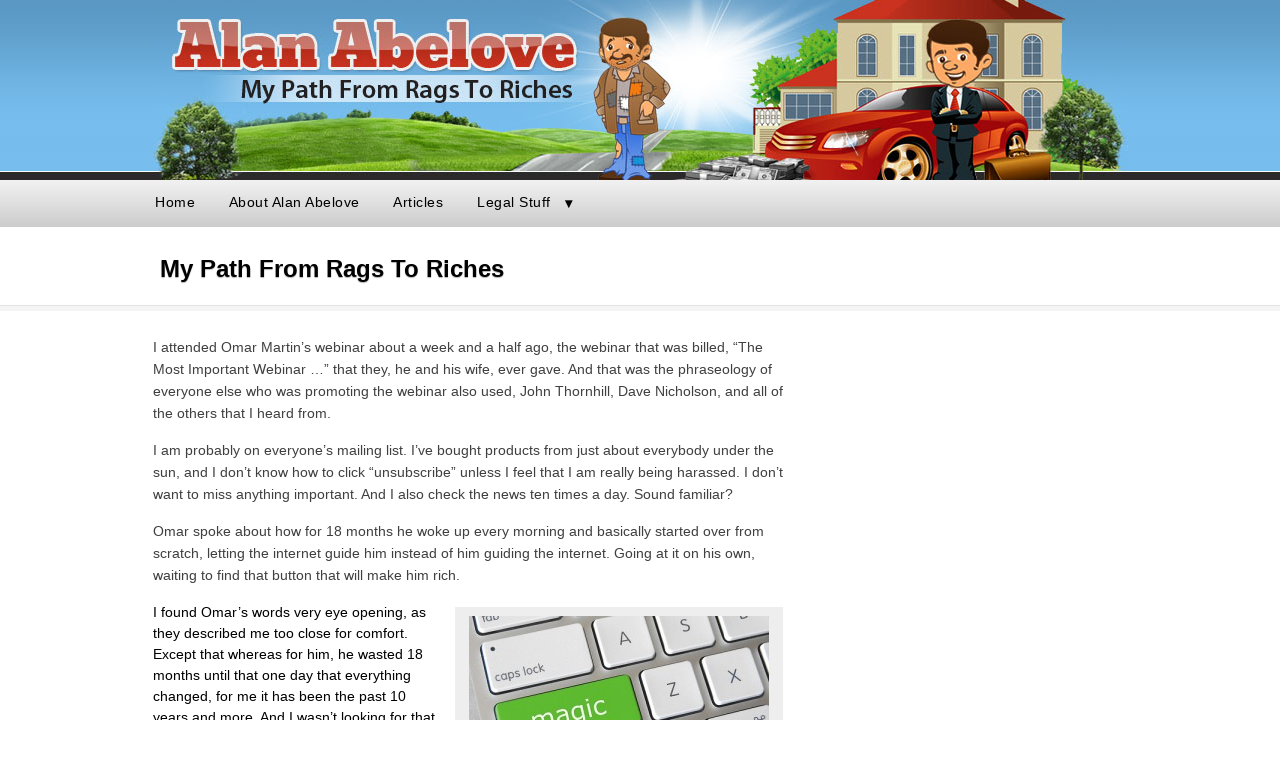

--- FILE ---
content_type: text/html; charset=UTF-8
request_url: https://alanabelove.com/blog/
body_size: 16211
content:
<!DOCTYPE html PUBLIC "-//W3C//DTD XHTML 1.0 Transitional//EN" "http://www.w3.org/TR/xhtml1/DTD/xhtml1-transitional.dtd">
<html xmlns="http://www.w3.org/1999/xhtml" class="no-js" dir="ltr" lang="en-US" prefix="og: https://ogp.me/ns#">
<head>
<meta http-equiv="Content-Type" content="text/html; charset=UTF-8" />
<meta name="viewport" content="width=device-width, initial-scale=1, maximum-scale=1">
<link rel="profile" href="https://gmpg.org/xfn/11" />
<link rel="pingback" href="https://alanabelove.com/blog/xmlrpc.php" />

		<!-- All in One SEO 4.9.3 - aioseo.com -->
	<meta name="description" content="I attended Omar Martin&#039;s webinar about a week and a half ago, the webinar that was billed, &quot;The Most Important Webinar ...&quot; that they, he and his wife, ever gave. And that was the phraseology of everyone else who was promoting the webinar also used, John Thornhill, Dave Nicholson, and all of the others that" />
	<meta name="robots" content="max-image-preview:large" />
	<link rel="canonical" href="https://alanabelove.com/blog/" />
	<meta name="generator" content="All in One SEO (AIOSEO) 4.9.3" />
		<meta property="og:locale" content="en_US" />
		<meta property="og:site_name" content="Alan Abelove&#039;s Blog | My Journey From Rags To Riches" />
		<meta property="og:type" content="website" />
		<meta property="og:title" content="Alan Abelove&#039;s Blog" />
		<meta property="og:description" content="I attended Omar Martin&#039;s webinar about a week and a half ago, the webinar that was billed, &quot;The Most Important Webinar ...&quot; that they, he and his wife, ever gave. And that was the phraseology of everyone else who was promoting the webinar also used, John Thornhill, Dave Nicholson, and all of the others that" />
		<meta property="og:url" content="https://alanabelove.com/blog/" />
		<meta name="twitter:card" content="summary_large_image" />
		<meta name="twitter:title" content="Alan Abelove&#039;s Blog" />
		<meta name="twitter:description" content="I attended Omar Martin&#039;s webinar about a week and a half ago, the webinar that was billed, &quot;The Most Important Webinar ...&quot; that they, he and his wife, ever gave. And that was the phraseology of everyone else who was promoting the webinar also used, John Thornhill, Dave Nicholson, and all of the others that" />
		<script type="application/ld+json" class="aioseo-schema">
			{"@context":"https:\/\/schema.org","@graph":[{"@type":"BreadcrumbList","@id":"https:\/\/alanabelove.com\/blog\/#breadcrumblist","itemListElement":[{"@type":"ListItem","@id":"https:\/\/alanabelove.com\/blog#listItem","position":1,"name":"Home"}]},{"@type":"Organization","@id":"https:\/\/alanabelove.com\/blog\/#organization","name":"Alan Abelove's Blog","description":"My Journey From Rags To Riches","url":"https:\/\/alanabelove.com\/blog\/"},{"@type":"WebPage","@id":"https:\/\/alanabelove.com\/blog\/#webpage","url":"https:\/\/alanabelove.com\/blog\/","name":"Alan Abelove's Blog","description":"I attended Omar Martin's webinar about a week and a half ago, the webinar that was billed, \"The Most Important Webinar ...\" that they, he and his wife, ever gave. And that was the phraseology of everyone else who was promoting the webinar also used, John Thornhill, Dave Nicholson, and all of the others that","inLanguage":"en-US","isPartOf":{"@id":"https:\/\/alanabelove.com\/blog\/#website"},"breadcrumb":{"@id":"https:\/\/alanabelove.com\/blog\/#breadcrumblist"},"datePublished":"2015-08-17T18:42:24+03:00","dateModified":"2015-10-09T02:39:10+03:00"},{"@type":"WebSite","@id":"https:\/\/alanabelove.com\/blog\/#website","url":"https:\/\/alanabelove.com\/blog\/","name":"Alan Abelove's Blog","description":"My Journey From Rags To Riches","inLanguage":"en-US","publisher":{"@id":"https:\/\/alanabelove.com\/blog\/#organization"}}]}
		</script>
		<!-- All in One SEO -->

<title>Alan Abelove's Blog</title><link rel='dns-prefetch' href='//secure.gravatar.com' />
<link rel='dns-prefetch' href='//stats.wp.com' />
<link rel='dns-prefetch' href='//v0.wordpress.com' />
<link rel="alternate" type="application/rss+xml" title="Alan Abelove&#039;s Blog &raquo; Feed" href="https://alanabelove.com/blog/feed/" />
<link rel="alternate" type="application/rss+xml" title="Alan Abelove&#039;s Blog &raquo; Comments Feed" href="https://alanabelove.com/blog/comments/feed/" />
<script type="690b7cc84d526adbc7fbc797-text/javascript">
  (function(i,s,o,g,r,a,m){i['GoogleAnalyticsObject']=r;i[r]=i[r]||function(){
  (i[r].q=i[r].q||[]).push(arguments)},i[r].l=1*new Date();a=s.createElement(o),
  m=s.getElementsByTagName(o)[0];a.async=1;a.src=g;m.parentNode.insertBefore(a,m)
  })(window,document,'script','//www.google-analytics.com/analytics.js','ga');

  ga('create', 'UA-17516351-26', 'auto');
  ga('send', 'pageview');

</script><link rel="alternate" type="application/rss+xml" title="Alan Abelove&#039;s Blog &raquo; My Path From Rags To Riches Comments Feed" href="https://alanabelove.com/blog/my-path-from-rags-to-riches/feed/" />
<link rel="alternate" title="oEmbed (JSON)" type="application/json+oembed" href="https://alanabelove.com/blog/wp-json/oembed/1.0/embed?url=https%3A%2F%2Falanabelove.com%2Fblog%2F" />
<link rel="alternate" title="oEmbed (XML)" type="text/xml+oembed" href="https://alanabelove.com/blog/wp-json/oembed/1.0/embed?url=https%3A%2F%2Falanabelove.com%2Fblog%2F&#038;format=xml" />
<style id='wp-img-auto-sizes-contain-inline-css' type='text/css'>
img:is([sizes=auto i],[sizes^="auto," i]){contain-intrinsic-size:3000px 1500px}
/*# sourceURL=wp-img-auto-sizes-contain-inline-css */
</style>
<style id='wp-emoji-styles-inline-css' type='text/css'>

	img.wp-smiley, img.emoji {
		display: inline !important;
		border: none !important;
		box-shadow: none !important;
		height: 1em !important;
		width: 1em !important;
		margin: 0 0.07em !important;
		vertical-align: -0.1em !important;
		background: none !important;
		padding: 0 !important;
	}
/*# sourceURL=wp-emoji-styles-inline-css */
</style>
<style id='wp-block-library-inline-css' type='text/css'>
:root{--wp-block-synced-color:#7a00df;--wp-block-synced-color--rgb:122,0,223;--wp-bound-block-color:var(--wp-block-synced-color);--wp-editor-canvas-background:#ddd;--wp-admin-theme-color:#007cba;--wp-admin-theme-color--rgb:0,124,186;--wp-admin-theme-color-darker-10:#006ba1;--wp-admin-theme-color-darker-10--rgb:0,107,160.5;--wp-admin-theme-color-darker-20:#005a87;--wp-admin-theme-color-darker-20--rgb:0,90,135;--wp-admin-border-width-focus:2px}@media (min-resolution:192dpi){:root{--wp-admin-border-width-focus:1.5px}}.wp-element-button{cursor:pointer}:root .has-very-light-gray-background-color{background-color:#eee}:root .has-very-dark-gray-background-color{background-color:#313131}:root .has-very-light-gray-color{color:#eee}:root .has-very-dark-gray-color{color:#313131}:root .has-vivid-green-cyan-to-vivid-cyan-blue-gradient-background{background:linear-gradient(135deg,#00d084,#0693e3)}:root .has-purple-crush-gradient-background{background:linear-gradient(135deg,#34e2e4,#4721fb 50%,#ab1dfe)}:root .has-hazy-dawn-gradient-background{background:linear-gradient(135deg,#faaca8,#dad0ec)}:root .has-subdued-olive-gradient-background{background:linear-gradient(135deg,#fafae1,#67a671)}:root .has-atomic-cream-gradient-background{background:linear-gradient(135deg,#fdd79a,#004a59)}:root .has-nightshade-gradient-background{background:linear-gradient(135deg,#330968,#31cdcf)}:root .has-midnight-gradient-background{background:linear-gradient(135deg,#020381,#2874fc)}:root{--wp--preset--font-size--normal:16px;--wp--preset--font-size--huge:42px}.has-regular-font-size{font-size:1em}.has-larger-font-size{font-size:2.625em}.has-normal-font-size{font-size:var(--wp--preset--font-size--normal)}.has-huge-font-size{font-size:var(--wp--preset--font-size--huge)}.has-text-align-center{text-align:center}.has-text-align-left{text-align:left}.has-text-align-right{text-align:right}.has-fit-text{white-space:nowrap!important}#end-resizable-editor-section{display:none}.aligncenter{clear:both}.items-justified-left{justify-content:flex-start}.items-justified-center{justify-content:center}.items-justified-right{justify-content:flex-end}.items-justified-space-between{justify-content:space-between}.screen-reader-text{border:0;clip-path:inset(50%);height:1px;margin:-1px;overflow:hidden;padding:0;position:absolute;width:1px;word-wrap:normal!important}.screen-reader-text:focus{background-color:#ddd;clip-path:none;color:#444;display:block;font-size:1em;height:auto;left:5px;line-height:normal;padding:15px 23px 14px;text-decoration:none;top:5px;width:auto;z-index:100000}html :where(.has-border-color){border-style:solid}html :where([style*=border-top-color]){border-top-style:solid}html :where([style*=border-right-color]){border-right-style:solid}html :where([style*=border-bottom-color]){border-bottom-style:solid}html :where([style*=border-left-color]){border-left-style:solid}html :where([style*=border-width]){border-style:solid}html :where([style*=border-top-width]){border-top-style:solid}html :where([style*=border-right-width]){border-right-style:solid}html :where([style*=border-bottom-width]){border-bottom-style:solid}html :where([style*=border-left-width]){border-left-style:solid}html :where(img[class*=wp-image-]){height:auto;max-width:100%}:where(figure){margin:0 0 1em}html :where(.is-position-sticky){--wp-admin--admin-bar--position-offset:var(--wp-admin--admin-bar--height,0px)}@media screen and (max-width:600px){html :where(.is-position-sticky){--wp-admin--admin-bar--position-offset:0px}}

/*# sourceURL=wp-block-library-inline-css */
</style><style id='global-styles-inline-css' type='text/css'>
:root{--wp--preset--aspect-ratio--square: 1;--wp--preset--aspect-ratio--4-3: 4/3;--wp--preset--aspect-ratio--3-4: 3/4;--wp--preset--aspect-ratio--3-2: 3/2;--wp--preset--aspect-ratio--2-3: 2/3;--wp--preset--aspect-ratio--16-9: 16/9;--wp--preset--aspect-ratio--9-16: 9/16;--wp--preset--color--black: #000000;--wp--preset--color--cyan-bluish-gray: #abb8c3;--wp--preset--color--white: #ffffff;--wp--preset--color--pale-pink: #f78da7;--wp--preset--color--vivid-red: #cf2e2e;--wp--preset--color--luminous-vivid-orange: #ff6900;--wp--preset--color--luminous-vivid-amber: #fcb900;--wp--preset--color--light-green-cyan: #7bdcb5;--wp--preset--color--vivid-green-cyan: #00d084;--wp--preset--color--pale-cyan-blue: #8ed1fc;--wp--preset--color--vivid-cyan-blue: #0693e3;--wp--preset--color--vivid-purple: #9b51e0;--wp--preset--gradient--vivid-cyan-blue-to-vivid-purple: linear-gradient(135deg,rgb(6,147,227) 0%,rgb(155,81,224) 100%);--wp--preset--gradient--light-green-cyan-to-vivid-green-cyan: linear-gradient(135deg,rgb(122,220,180) 0%,rgb(0,208,130) 100%);--wp--preset--gradient--luminous-vivid-amber-to-luminous-vivid-orange: linear-gradient(135deg,rgb(252,185,0) 0%,rgb(255,105,0) 100%);--wp--preset--gradient--luminous-vivid-orange-to-vivid-red: linear-gradient(135deg,rgb(255,105,0) 0%,rgb(207,46,46) 100%);--wp--preset--gradient--very-light-gray-to-cyan-bluish-gray: linear-gradient(135deg,rgb(238,238,238) 0%,rgb(169,184,195) 100%);--wp--preset--gradient--cool-to-warm-spectrum: linear-gradient(135deg,rgb(74,234,220) 0%,rgb(151,120,209) 20%,rgb(207,42,186) 40%,rgb(238,44,130) 60%,rgb(251,105,98) 80%,rgb(254,248,76) 100%);--wp--preset--gradient--blush-light-purple: linear-gradient(135deg,rgb(255,206,236) 0%,rgb(152,150,240) 100%);--wp--preset--gradient--blush-bordeaux: linear-gradient(135deg,rgb(254,205,165) 0%,rgb(254,45,45) 50%,rgb(107,0,62) 100%);--wp--preset--gradient--luminous-dusk: linear-gradient(135deg,rgb(255,203,112) 0%,rgb(199,81,192) 50%,rgb(65,88,208) 100%);--wp--preset--gradient--pale-ocean: linear-gradient(135deg,rgb(255,245,203) 0%,rgb(182,227,212) 50%,rgb(51,167,181) 100%);--wp--preset--gradient--electric-grass: linear-gradient(135deg,rgb(202,248,128) 0%,rgb(113,206,126) 100%);--wp--preset--gradient--midnight: linear-gradient(135deg,rgb(2,3,129) 0%,rgb(40,116,252) 100%);--wp--preset--font-size--small: 13px;--wp--preset--font-size--medium: 20px;--wp--preset--font-size--large: 36px;--wp--preset--font-size--x-large: 42px;--wp--preset--spacing--20: 0.44rem;--wp--preset--spacing--30: 0.67rem;--wp--preset--spacing--40: 1rem;--wp--preset--spacing--50: 1.5rem;--wp--preset--spacing--60: 2.25rem;--wp--preset--spacing--70: 3.38rem;--wp--preset--spacing--80: 5.06rem;--wp--preset--shadow--natural: 6px 6px 9px rgba(0, 0, 0, 0.2);--wp--preset--shadow--deep: 12px 12px 50px rgba(0, 0, 0, 0.4);--wp--preset--shadow--sharp: 6px 6px 0px rgba(0, 0, 0, 0.2);--wp--preset--shadow--outlined: 6px 6px 0px -3px rgb(255, 255, 255), 6px 6px rgb(0, 0, 0);--wp--preset--shadow--crisp: 6px 6px 0px rgb(0, 0, 0);}:where(.is-layout-flex){gap: 0.5em;}:where(.is-layout-grid){gap: 0.5em;}body .is-layout-flex{display: flex;}.is-layout-flex{flex-wrap: wrap;align-items: center;}.is-layout-flex > :is(*, div){margin: 0;}body .is-layout-grid{display: grid;}.is-layout-grid > :is(*, div){margin: 0;}:where(.wp-block-columns.is-layout-flex){gap: 2em;}:where(.wp-block-columns.is-layout-grid){gap: 2em;}:where(.wp-block-post-template.is-layout-flex){gap: 1.25em;}:where(.wp-block-post-template.is-layout-grid){gap: 1.25em;}.has-black-color{color: var(--wp--preset--color--black) !important;}.has-cyan-bluish-gray-color{color: var(--wp--preset--color--cyan-bluish-gray) !important;}.has-white-color{color: var(--wp--preset--color--white) !important;}.has-pale-pink-color{color: var(--wp--preset--color--pale-pink) !important;}.has-vivid-red-color{color: var(--wp--preset--color--vivid-red) !important;}.has-luminous-vivid-orange-color{color: var(--wp--preset--color--luminous-vivid-orange) !important;}.has-luminous-vivid-amber-color{color: var(--wp--preset--color--luminous-vivid-amber) !important;}.has-light-green-cyan-color{color: var(--wp--preset--color--light-green-cyan) !important;}.has-vivid-green-cyan-color{color: var(--wp--preset--color--vivid-green-cyan) !important;}.has-pale-cyan-blue-color{color: var(--wp--preset--color--pale-cyan-blue) !important;}.has-vivid-cyan-blue-color{color: var(--wp--preset--color--vivid-cyan-blue) !important;}.has-vivid-purple-color{color: var(--wp--preset--color--vivid-purple) !important;}.has-black-background-color{background-color: var(--wp--preset--color--black) !important;}.has-cyan-bluish-gray-background-color{background-color: var(--wp--preset--color--cyan-bluish-gray) !important;}.has-white-background-color{background-color: var(--wp--preset--color--white) !important;}.has-pale-pink-background-color{background-color: var(--wp--preset--color--pale-pink) !important;}.has-vivid-red-background-color{background-color: var(--wp--preset--color--vivid-red) !important;}.has-luminous-vivid-orange-background-color{background-color: var(--wp--preset--color--luminous-vivid-orange) !important;}.has-luminous-vivid-amber-background-color{background-color: var(--wp--preset--color--luminous-vivid-amber) !important;}.has-light-green-cyan-background-color{background-color: var(--wp--preset--color--light-green-cyan) !important;}.has-vivid-green-cyan-background-color{background-color: var(--wp--preset--color--vivid-green-cyan) !important;}.has-pale-cyan-blue-background-color{background-color: var(--wp--preset--color--pale-cyan-blue) !important;}.has-vivid-cyan-blue-background-color{background-color: var(--wp--preset--color--vivid-cyan-blue) !important;}.has-vivid-purple-background-color{background-color: var(--wp--preset--color--vivid-purple) !important;}.has-black-border-color{border-color: var(--wp--preset--color--black) !important;}.has-cyan-bluish-gray-border-color{border-color: var(--wp--preset--color--cyan-bluish-gray) !important;}.has-white-border-color{border-color: var(--wp--preset--color--white) !important;}.has-pale-pink-border-color{border-color: var(--wp--preset--color--pale-pink) !important;}.has-vivid-red-border-color{border-color: var(--wp--preset--color--vivid-red) !important;}.has-luminous-vivid-orange-border-color{border-color: var(--wp--preset--color--luminous-vivid-orange) !important;}.has-luminous-vivid-amber-border-color{border-color: var(--wp--preset--color--luminous-vivid-amber) !important;}.has-light-green-cyan-border-color{border-color: var(--wp--preset--color--light-green-cyan) !important;}.has-vivid-green-cyan-border-color{border-color: var(--wp--preset--color--vivid-green-cyan) !important;}.has-pale-cyan-blue-border-color{border-color: var(--wp--preset--color--pale-cyan-blue) !important;}.has-vivid-cyan-blue-border-color{border-color: var(--wp--preset--color--vivid-cyan-blue) !important;}.has-vivid-purple-border-color{border-color: var(--wp--preset--color--vivid-purple) !important;}.has-vivid-cyan-blue-to-vivid-purple-gradient-background{background: var(--wp--preset--gradient--vivid-cyan-blue-to-vivid-purple) !important;}.has-light-green-cyan-to-vivid-green-cyan-gradient-background{background: var(--wp--preset--gradient--light-green-cyan-to-vivid-green-cyan) !important;}.has-luminous-vivid-amber-to-luminous-vivid-orange-gradient-background{background: var(--wp--preset--gradient--luminous-vivid-amber-to-luminous-vivid-orange) !important;}.has-luminous-vivid-orange-to-vivid-red-gradient-background{background: var(--wp--preset--gradient--luminous-vivid-orange-to-vivid-red) !important;}.has-very-light-gray-to-cyan-bluish-gray-gradient-background{background: var(--wp--preset--gradient--very-light-gray-to-cyan-bluish-gray) !important;}.has-cool-to-warm-spectrum-gradient-background{background: var(--wp--preset--gradient--cool-to-warm-spectrum) !important;}.has-blush-light-purple-gradient-background{background: var(--wp--preset--gradient--blush-light-purple) !important;}.has-blush-bordeaux-gradient-background{background: var(--wp--preset--gradient--blush-bordeaux) !important;}.has-luminous-dusk-gradient-background{background: var(--wp--preset--gradient--luminous-dusk) !important;}.has-pale-ocean-gradient-background{background: var(--wp--preset--gradient--pale-ocean) !important;}.has-electric-grass-gradient-background{background: var(--wp--preset--gradient--electric-grass) !important;}.has-midnight-gradient-background{background: var(--wp--preset--gradient--midnight) !important;}.has-small-font-size{font-size: var(--wp--preset--font-size--small) !important;}.has-medium-font-size{font-size: var(--wp--preset--font-size--medium) !important;}.has-large-font-size{font-size: var(--wp--preset--font-size--large) !important;}.has-x-large-font-size{font-size: var(--wp--preset--font-size--x-large) !important;}
/*# sourceURL=global-styles-inline-css */
</style>

<style id='classic-theme-styles-inline-css' type='text/css'>
/*! This file is auto-generated */
.wp-block-button__link{color:#fff;background-color:#32373c;border-radius:9999px;box-shadow:none;text-decoration:none;padding:calc(.667em + 2px) calc(1.333em + 2px);font-size:1.125em}.wp-block-file__button{background:#32373c;color:#fff;text-decoration:none}
/*# sourceURL=/wp-includes/css/classic-themes.min.css */
</style>
<link rel='stylesheet' id='titan-adminbar-styles-css' href='https://alanabelove.com/blog/wp-content/plugins/anti-spam/assets/css/admin-bar.css?ver=7.3.5' type='text/css' media='all' />
<link rel='stylesheet' id='optimizepress-theme-style-css' href='https://alanabelove.com/blog/wp-content/themes/optimizePressTheme/themes/3/style.min.css?ver=2.5.26' type='text/css' media='all' />
<link rel='stylesheet' id='optimizepress-default-css' href='https://alanabelove.com/blog/wp-content/themes/optimizePressTheme/lib/assets/default.min.css?ver=2.5.26' type='text/css' media='all' />
<script type="690b7cc84d526adbc7fbc797-text/javascript" src="https://alanabelove.com/blog/wp-includes/js/jquery/jquery.min.js?ver=3.7.1" id="jquery-core-js"></script>
<script type="690b7cc84d526adbc7fbc797-text/javascript" src="https://alanabelove.com/blog/wp-includes/js/jquery/jquery-migrate.min.js?ver=3.4.1" id="jquery-migrate-js"></script>
<script type="690b7cc84d526adbc7fbc797-text/javascript" id="optimizepress-op-jquery-base-all-js-extra">
/* <![CDATA[ */
var OptimizePress = {"ajaxurl":"https://alanabelove.com/blog/wp-admin/admin-ajax.php","SN":"optimizepress","version":"2.5.26","script_debug":".min","localStorageEnabled":"","wp_admin_page":"","op_live_editor":"","op_page_builder":"","op_create_new_page":"","imgurl":"https://alanabelove.com/blog/wp-content/themes/optimizePressTheme/lib/images/","OP_URL":"https://alanabelove.com/blog/wp-content/themes/optimizePressTheme/","OP_JS":"https://alanabelove.com/blog/wp-content/themes/optimizePressTheme/lib/js/","OP_PAGE_BUILDER_URL":"","include_url":"https://alanabelove.com/blog/wp-includes/","op_autosave_interval":"300","op_autosave_enabled":"N","paths":{"url":"https://alanabelove.com/blog/wp-content/themes/optimizePressTheme/","img":"https://alanabelove.com/blog/wp-content/themes/optimizePressTheme/lib/images/","js":"https://alanabelove.com/blog/wp-content/themes/optimizePressTheme/lib/js/","css":"https://alanabelove.com/blog/wp-content/themes/optimizePressTheme/lib/css/"},"social":{"twitter":"optimizepress","facebook":"optimizepress","googleplus":"111273444733787349971"},"flowplayerHTML5":"https://alanabelove.com/blog/wp-content/themes/optimizePressTheme/lib/modules/blog/video/flowplayer/flowplayer.swf","flowplayerKey":"","flowplayerLogo":"","mediaelementplayer":"https://alanabelove.com/blog/wp-content/themes/optimizePressTheme/lib/modules/blog/video/mediaelement/","pb_unload_alert":"This page is asking you to confirm that you want to leave - data you have entered may not be saved.","pb_save_alert":"Please make sure you are happy with all of your options as some options will not be able to be changed for this page later.","search_default":"Search...","ems_providers":{"aweber":"AWeber"},"optimizemember":{"enabled":false,"version":"0"},"OP_LEADS_URL":"https://my.optimizeleads.com/","OP_LEADS_THEMES_URL":"https://my.optimizeleads.com/build/themes/","google_recaptcha_site_key":""};
//# sourceURL=optimizepress-op-jquery-base-all-js-extra
/* ]]> */
</script>
<script type="690b7cc84d526adbc7fbc797-text/javascript" src="https://alanabelove.com/blog/wp-content/themes/optimizePressTheme/lib/js/op-jquery-base-all.min.js?ver=2.5.26" id="optimizepress-op-jquery-base-all-js"></script>
<script type="690b7cc84d526adbc7fbc797-text/javascript" src="https://alanabelove.com/blog/wp-content/themes/optimizePressTheme/themes/3/common.min.js?ver=2.5.26" id="theme1-common-js"></script>
<link rel="https://api.w.org/" href="https://alanabelove.com/blog/wp-json/" /><link rel="alternate" title="JSON" type="application/json" href="https://alanabelove.com/blog/wp-json/wp/v2/pages/294" /><link rel="EditURI" type="application/rsd+xml" title="RSD" href="https://alanabelove.com/blog/xmlrpc.php?rsd" />

<link rel='shortlink' href='https://wp.me/P6z5wL-4K' />
	<style>img#wpstats{display:none}</style>
		
        <!--[if (gte IE 6)&(lte IE 8)]>
            <script type="text/javascript" src="https://alanabelove.com/blog/wp-content/themes/optimizePressTheme/lib/js/selectivizr-1.0.2-min.js?ver=1.0.2"></script>
        <![endif]-->
        <!--[if lt IE 9]>
            <script src="https://alanabelove.com/blog/wp-content/themes/optimizePressTheme/lib/js//html5shiv.min.js"></script>
        <![endif]-->
    
            <style type="text/css" id="op_header_css">
             body #nav-top.navigation,body #nav-top.navigation ul li a{text-shadow: none}.sub-footer .col{width:975px;margin-right:0}
            </style>
            </head>
<body class="home wp-singular page-template-default page page-id-294 wp-theme-optimizePressTheme op-theme">
<div class="wrapper">
    <div class="header">
        <nav id="nav-top" class="navigation">
            <div class="content-width cf">
                                    </div>
        </nav>
    </div>
        <div class="clear"></div>
        <nav id="nav-side" class="navigation fly-to-left">
        <div class="banner centered-banner" style="background:url('https://alanabelove.com/blog/wp-content/uploads/2018/06/bg_slice-1.jpg')">
            <div class="content-width cf">
                        <div class="banner-logo"><a href="https://alanabelove.com/blog/" title="Alan Abelove&#039;s Blog" rel="home"><img src="https://alanabelove.com/blog/wp-content/uploads/2018/06/header-1.jpg" alt="Alan Abelove&#039;s Blog" /></a></div>                            </div>
        </div>
    </nav>
                <style>
            
                        body #nav-bottom.navigation ul#navigation-below ul li{ /* Below Dropdown BG */
                                background: none;
                background-image: none;
                filter: none;
                background-color: #fff;
            }
            body #nav-bottom.navigation ul#navigation-below ul li:hover{ /* Below Dropdown BG Hover */
                                background: none;
                background-image: none;
                filter: none;
                background-color: #fff;
            }

            body #nav-bottom.navigation ul#navigation-below li a{text-shadow: none;font-weight: normal;}        </style>
                    <nav id="nav-bottom" class="navigation">
            <div class="content-width cf">
                <ul id="navigation-below"><li id="menu-item-285" class="menu-item menu-item-type-custom menu-item-object-custom current-menu-item current_page_item menu-item-home menu-item-285"><a href="https://alanabelove.com/blog/" aria-current="page">Home</a></li>
<li id="menu-item-284" class="menu-item menu-item-type-post_type menu-item-object-page menu-item-284"><a href="https://alanabelove.com/blog/about-alan-abelove/">About Alan Abelove</a></li>
<li id="menu-item-305" class="menu-item menu-item-type-post_type menu-item-object-page menu-item-305"><a href="https://alanabelove.com/blog/articles/">Articles</a></li>
<li id="menu-item-338" class="menu-item menu-item-type-post_type menu-item-object-page menu-item-has-children menu-parent has_children menu-item-338"><a href="https://alanabelove.com/blog/legal-stuff/">Legal Stuff</a>
<ul class="sub-menu">
	<li id="menu-item-339" class="menu-item menu-item-type-post_type menu-item-object-page menu-item-339"><a href="https://alanabelove.com/blog/terms-of-use/">Terms Of Use</a></li>
	<li id="menu-item-340" class="menu-item menu-item-type-post_type menu-item-object-page menu-item-340"><a href="https://alanabelove.com/blog/contact-us/">Contact Us</a></li>
	<li id="menu-item-341" class="menu-item menu-item-type-post_type menu-item-object-page menu-item-341"><a href="https://alanabelove.com/blog/affiliate-disclosure/">Affiliate Disclosure</a></li>
	<li id="menu-item-342" class="menu-item menu-item-type-post_type menu-item-object-page menu-item-342"><a href="https://alanabelove.com/blog/digital-millennium-copyright-act-notice/">Digital Millennium Copyright Act Notice</a></li>
	<li id="menu-item-343" class="menu-item menu-item-type-post_type menu-item-object-page menu-item-343"><a href="https://alanabelove.com/blog/privacy-policy/">Privacy Policy</a></li>
	<li id="menu-item-344" class="menu-item menu-item-type-post_type menu-item-object-page menu-item-344"><a href="https://alanabelove.com/blog/earnings-disclaimer/">Earnings Disclaimer</a></li>
</ul>
</li>
</ul>
        </div>
    </nav>
        <!-- <div class="main-content content-width cf sidebar-right">
        <div class="main-content-area-container cf">
            <div class="sidebar-bg"></div> !-->			<div class="op-page-header cf">
            	<h2 class="the-title">My Path From Rags To Riches</h2>
            </div>
			<div class="main-content content-width cf sidebar-right">
		    	<div class="main-content-area-container cf">
                                        <div id="post-294" class="main-content-area no-post-image post-294 page type-page status-publish hentry">
                                                <div class="latest-post cf">
                                                        <div class="single-post-content cf">
                                <p>I attended Omar Martin&#8217;s webinar about a week and a half ago, the webinar that was billed, &#8220;The Most Important Webinar &#8230;&#8221; that they, he and his wife, ever gave. And that was the phraseology of everyone else who was promoting the webinar also used, John Thornhill, Dave Nicholson, and all of the others that I heard from.</p>
<p>I am probably on everyone&#8217;s mailing list. I&#8217;ve bought products from just about everybody under the sun, and I don&#8217;t know how to click &#8220;unsubscribe&#8221; unless I feel that I am really being harassed. I don&#8217;t want to miss anything important. And I also check the news ten times a day. Sound familiar?</p>
<p>Omar spoke about how for 18 months he woke up every morning and basically started over from scratch, letting the internet guide him instead of him guiding the internet. Going at it on his own, waiting to find that button that will make him rich.</p>
<p><div id="attachment_345" style="width: 310px" class="wp-caption alignright"><img fetchpriority="high" decoding="async" aria-describedby="caption-attachment-345" src="https://alanabelove.com/blog/wp-content/uploads/2015/08/magic-button-300x190.jpg" alt="Alan Abelove Magic Button" width="300" height="190" class="size-medium wp-image-345" srcset="https://alanabelove.com/blog/wp-content/uploads/2015/08/magic-button-300x190.jpg 300w, https://alanabelove.com/blog/wp-content/uploads/2015/08/magic-button.jpg 500w" sizes="(max-width: 300px) 100vw, 300px" /><p id="caption-attachment-345" class="wp-caption-text"><a href="https://creativecommons.org/licenses/by/2.0/" target="_blank">With thanks from GotCredit and Flickr</a></p></div>I found Omar&#8217;s words very eye opening, as they described me too close for comfort. Except that whereas for him, he wasted 18 months until that one day that everything changed, for me it has been the past 10 years and more. And I wasn&#8217;t looking for that proverbial magical button, I was rather trying to develop my own income streams which would add up to be something big. But I never got passed xx-small, an income trickle which fizzled out by the time that I came along with the second stream, a scenario which repeated itself again and again.</p>
<p>Omar also spoke about the need to treat one&#8217;s home internet business like the way real businesses do. For example, even though he is his only employee, still there has to be a department of customer relations, and a department of advertising and sales, and a department of content creation, all of which have to be budgeted for, and executed.</p>
<p>I am inspired to call it quits on my 10 years of non-success and find a way to move from rags to riches.</p>
<p>Click here <a href="https://alanabelove.com/blog/articles/">for my articles and the details of my journey</a>.</p>
                                                            </div>
                        </div>
                                                				<div id="comments">
				                	<div class="comments-container">
                        <h3>
                            19 Comments                        </h3>
                
                                                <ul class="tabs">
                            <li class="selected"><a href="#comments">Comments</a></li>
                            <li><a href="#trackbacks">Trackbacks</a></li>
                        </ul>
                        <div class="clear"></div>
                        
                        <div class="comments-panel tab-content">
                            <ul>
                                <li class="comment even thread-even depth-1" id="li-comment-15">
        <div id="comment-15">
            <img alt='' src='https://secure.gravatar.com/avatar/1e0b97aa9537fd0f3995c62e5222b52e11b9b2fa967885cd31a75e39032405d3?s=75&#038;d=mm&#038;r=g' srcset='https://secure.gravatar.com/avatar/1e0b97aa9537fd0f3995c62e5222b52e11b9b2fa967885cd31a75e39032405d3?s=150&#038;d=mm&#038;r=g 2x' class='avatar avatar-75 photo' height='75' width='75' decoding='async'/>            <div class="comment-meta cf">
                <p>Iris</p>
                <a rel="nofollow" class="comment-reply-link" href="https://alanabelove.com/blog/?replytocom=15#leave-reply" data-commentid="15" data-postid="294" data-belowelement="comment-15" data-respondelement="leave-reply" data-replyto="Reply to Iris" aria-label="Reply to Iris"><img src="https://alanabelove.com/blog/wp-content/themes/optimizePressTheme/themes/3/images/reply-icon.png" alt="Reply" width="13" height="9" /> Reply</a>                <span>August 31, 2015</span>
            </div>
            <div class="comment-content">
                <p>Hi  Alan is nice to see you still keep going after 10 years of trail and error just know that if you keep going you will get there where you want to be I been in this journey for eight years I been looking for ways to find my financial Independence we are in our way there my brother keep going</p>
                            </div>
                    </div>
    </li><!-- #comment-## -->
    <li class="comment odd alt thread-odd thread-alt depth-1" id="li-comment-16">
        <div id="comment-16">
            <img alt='' src='https://secure.gravatar.com/avatar/2e0b35620439130dea8c7cc309ea2a06d26d694e2c1abcdb0d022c0dc014be6c?s=75&#038;d=mm&#038;r=g' srcset='https://secure.gravatar.com/avatar/2e0b35620439130dea8c7cc309ea2a06d26d694e2c1abcdb0d022c0dc014be6c?s=150&#038;d=mm&#038;r=g 2x' class='avatar avatar-75 photo' height='75' width='75' decoding='async'/>            <div class="comment-meta cf">
                <p>Gloria Hyatt</p>
                <a rel="nofollow" class="comment-reply-link" href="https://alanabelove.com/blog/?replytocom=16#leave-reply" data-commentid="16" data-postid="294" data-belowelement="comment-16" data-respondelement="leave-reply" data-replyto="Reply to Gloria Hyatt" aria-label="Reply to Gloria Hyatt"><img src="https://alanabelove.com/blog/wp-content/themes/optimizePressTheme/themes/3/images/reply-icon.png" alt="Reply" width="13" height="9" /> Reply</a>                <span>September 14, 2015</span>
            </div>
            <div class="comment-content">
                <p>Hi Alan,</p>
<p>Your story will help so many others and I am so pleased that you are now moving closer to the success you desire. I call it failing forward that is how the greatest success stories are achieved. Here&#8217;s to your success!</p>
                            </div>
                    </div>
    <ul class="children">
    <li class="comment byuser comment-author-alan-abelove bypostauthor even depth-2" id="li-comment-17">
        <div id="comment-17">
            <img alt='' src='https://secure.gravatar.com/avatar/6b12e41156cd05b8314dd3986a88d36f57745b4dcf9ff52e3829f817af691ae6?s=75&#038;d=mm&#038;r=g' srcset='https://secure.gravatar.com/avatar/6b12e41156cd05b8314dd3986a88d36f57745b4dcf9ff52e3829f817af691ae6?s=150&#038;d=mm&#038;r=g 2x' class='avatar avatar-75 photo' height='75' width='75' loading='lazy' decoding='async'/>            <div class="comment-meta cf">
                <p>Alan Abelove</p>
                <a rel="nofollow" class="comment-reply-link" href="https://alanabelove.com/blog/?replytocom=17#leave-reply" data-commentid="17" data-postid="294" data-belowelement="comment-17" data-respondelement="leave-reply" data-replyto="Reply to Alan Abelove" aria-label="Reply to Alan Abelove"><img src="https://alanabelove.com/blog/wp-content/themes/optimizePressTheme/themes/3/images/reply-icon.png" alt="Reply" width="13" height="9" /> Reply</a>                <span>September 18, 2015</span>
            </div>
            <div class="comment-content">
                <p>Thanks, Gloria, for your warm words. &#8220;Failing forward&#8221;, that&#8217;s cute.</p>
                            </div>
                    </div>
    </li><!-- #comment-## -->
</ul><!-- .children -->
</li><!-- #comment-## -->
    <li class="comment odd alt thread-even depth-1" id="li-comment-18">
        <div id="comment-18">
            <img alt='' src='https://secure.gravatar.com/avatar/16f7d483f32b96e241851088b027518ee6066d2f13812b58e467c25199c05512?s=75&#038;d=mm&#038;r=g' srcset='https://secure.gravatar.com/avatar/16f7d483f32b96e241851088b027518ee6066d2f13812b58e467c25199c05512?s=150&#038;d=mm&#038;r=g 2x' class='avatar avatar-75 photo' height='75' width='75' loading='lazy' decoding='async'/>            <div class="comment-meta cf">
                <p>Gloria Hyatt</p>
                <a rel="nofollow" class="comment-reply-link" href="https://alanabelove.com/blog/?replytocom=18#leave-reply" data-commentid="18" data-postid="294" data-belowelement="comment-18" data-respondelement="leave-reply" data-replyto="Reply to Gloria Hyatt" aria-label="Reply to Gloria Hyatt"><img src="https://alanabelove.com/blog/wp-content/themes/optimizePressTheme/themes/3/images/reply-icon.png" alt="Reply" width="13" height="9" /> Reply</a>                <span>September 18, 2015</span>
            </div>
            <div class="comment-content">
                <p>It works Alan click on my name ;-)</p>
                            </div>
                    </div>
    <ul class="children">
    <li class="comment byuser comment-author-alan-abelove bypostauthor even depth-2" id="li-comment-19">
        <div id="comment-19">
            <img alt='' src='https://secure.gravatar.com/avatar/6b12e41156cd05b8314dd3986a88d36f57745b4dcf9ff52e3829f817af691ae6?s=75&#038;d=mm&#038;r=g' srcset='https://secure.gravatar.com/avatar/6b12e41156cd05b8314dd3986a88d36f57745b4dcf9ff52e3829f817af691ae6?s=150&#038;d=mm&#038;r=g 2x' class='avatar avatar-75 photo' height='75' width='75' loading='lazy' decoding='async'/>            <div class="comment-meta cf">
                <p>Alan Abelove</p>
                <a rel="nofollow" class="comment-reply-link" href="https://alanabelove.com/blog/?replytocom=19#leave-reply" data-commentid="19" data-postid="294" data-belowelement="comment-19" data-respondelement="leave-reply" data-replyto="Reply to Alan Abelove" aria-label="Reply to Alan Abelove"><img src="https://alanabelove.com/blog/wp-content/themes/optimizePressTheme/themes/3/images/reply-icon.png" alt="Reply" width="13" height="9" /> Reply</a>                <span>September 19, 2015</span>
            </div>
            <div class="comment-content">
                <p>Right, that goes to: <a href="http://en.gravatar.com/coachgloria" rel="nofollow ugc">http://en.gravatar.com/coachgloria</a></p>
<p>But the site that you are leaving on these comments, gloriahyatt.com/blog does not.</p>
<p>After you see this I will remove it because a 404 is not productive for either of us.</p>
                            </div>
                    </div>
    </li><!-- #comment-## -->
</ul><!-- .children -->
</li><!-- #comment-## -->
    <li class="comment odd alt thread-odd thread-alt depth-1" id="li-comment-20">
        <div id="comment-20">
            <img alt='' src='https://secure.gravatar.com/avatar/10452f8923ff9d31eb2f2f9729a6b1885356918864ea2f9bd606cec0cdc5dd86?s=75&#038;d=mm&#038;r=g' srcset='https://secure.gravatar.com/avatar/10452f8923ff9d31eb2f2f9729a6b1885356918864ea2f9bd606cec0cdc5dd86?s=150&#038;d=mm&#038;r=g 2x' class='avatar avatar-75 photo' height='75' width='75' loading='lazy' decoding='async'/>            <div class="comment-meta cf">
                <p>Bob Caine</p>
                <a rel="nofollow" class="comment-reply-link" href="https://alanabelove.com/blog/?replytocom=20#leave-reply" data-commentid="20" data-postid="294" data-belowelement="comment-20" data-respondelement="leave-reply" data-replyto="Reply to Bob Caine" aria-label="Reply to Bob Caine"><img src="https://alanabelove.com/blog/wp-content/themes/optimizePressTheme/themes/3/images/reply-icon.png" alt="Reply" width="13" height="9" /> Reply</a>                <span>September 29, 2015</span>
            </div>
            <div class="comment-content">
                <p>Hi Alan,</p>
<p>I understand the multiple years of no success.  I finally came to the realization doing the same things over and over and expecting different results is CRAZY.  (I heard that definition of crazy somewhere.)  That is when I decided to change and am doing it through Partnership to Success.</p>
<p>Bob</p>
                            </div>
                    </div>
    <ul class="children">
    <li class="comment byuser comment-author-alan-abelove bypostauthor even depth-2" id="li-comment-21">
        <div id="comment-21">
            <img alt='' src='https://secure.gravatar.com/avatar/6b12e41156cd05b8314dd3986a88d36f57745b4dcf9ff52e3829f817af691ae6?s=75&#038;d=mm&#038;r=g' srcset='https://secure.gravatar.com/avatar/6b12e41156cd05b8314dd3986a88d36f57745b4dcf9ff52e3829f817af691ae6?s=150&#038;d=mm&#038;r=g 2x' class='avatar avatar-75 photo' height='75' width='75' loading='lazy' decoding='async'/>            <div class="comment-meta cf">
                <p>Alan Abelove</p>
                <a rel="nofollow" class="comment-reply-link" href="https://alanabelove.com/blog/?replytocom=21#leave-reply" data-commentid="21" data-postid="294" data-belowelement="comment-21" data-respondelement="leave-reply" data-replyto="Reply to Alan Abelove" aria-label="Reply to Alan Abelove"><img src="https://alanabelove.com/blog/wp-content/themes/optimizePressTheme/themes/3/images/reply-icon.png" alt="Reply" width="13" height="9" /> Reply</a>                <span>October 2, 2015</span>
            </div>
            <div class="comment-content">
                <p>Sorry, Bob, I was offline for a couple of days, and I just noticed your comment. Thank you for commenting.</p>
<p>I wish you (and me) the best of luck in P2S. I am looking forward to the day that I can respond to people, &#8220;yea, I was there once, but just follow instructions and you will get there also.&#8221;</p>
<p>It seems to me that a lot of it has to do with helping each other also, I hear that from John, but intrinsically also, well, this is not the first time that I came in under a mentor. But there are a few things different in this program, and one of them, not insignificant, is that we are team together helping one another.</p>
<p>I am looking forward to working with you.</p>
<p>All the best. Alan</p>
                            </div>
                    </div>
    </li><!-- #comment-## -->
</ul><!-- .children -->
</li><!-- #comment-## -->
    <li class="comment odd alt thread-even depth-1" id="li-comment-24">
        <div id="comment-24">
            <img alt='' src='https://secure.gravatar.com/avatar/ab335761d6069a24d987997ac1e3b919ed543725f7e8c7c8a3b0db6134f437d0?s=75&#038;d=mm&#038;r=g' srcset='https://secure.gravatar.com/avatar/ab335761d6069a24d987997ac1e3b919ed543725f7e8c7c8a3b0db6134f437d0?s=150&#038;d=mm&#038;r=g 2x' class='avatar avatar-75 photo' height='75' width='75' loading='lazy' decoding='async'/>            <div class="comment-meta cf">
                <p>Jude Banks</p>
                <a rel="nofollow" class="comment-reply-link" href="https://alanabelove.com/blog/?replytocom=24#leave-reply" data-commentid="24" data-postid="294" data-belowelement="comment-24" data-respondelement="leave-reply" data-replyto="Reply to Jude Banks" aria-label="Reply to Jude Banks"><img src="https://alanabelove.com/blog/wp-content/themes/optimizePressTheme/themes/3/images/reply-icon.png" alt="Reply" width="13" height="9" /> Reply</a>                <span>October 16, 2015</span>
            </div>
            <div class="comment-content">
                <p>I learned a lot from the P2S course and from John and Omar, mostly that it is better to be the person who is doing the marketing than being the person always being &#8216;marketed to&#8217;.</p>
<p>That&#8217;s when I unsubscribed from lists that offered no real value and did nothing but sell, sell, sell..lol.  That helped me to shift my mindset from a consumer to a business focus. </p>
<p>You&#8217;re on the right track and I look forward to following your progress.  </p>
<p>Although its been 2 years since I was in the PS2 course, I&#8217;m always glad to help in any way I can, Alan, so do let me know if you ever need a hand with anything.  ~Jude</p>
                            </div>
                    </div>
    <ul class="children">
    <li class="comment byuser comment-author-alan-abelove bypostauthor even depth-2" id="li-comment-25">
        <div id="comment-25">
            <img alt='' src='https://secure.gravatar.com/avatar/6b12e41156cd05b8314dd3986a88d36f57745b4dcf9ff52e3829f817af691ae6?s=75&#038;d=mm&#038;r=g' srcset='https://secure.gravatar.com/avatar/6b12e41156cd05b8314dd3986a88d36f57745b4dcf9ff52e3829f817af691ae6?s=150&#038;d=mm&#038;r=g 2x' class='avatar avatar-75 photo' height='75' width='75' loading='lazy' decoding='async'/>            <div class="comment-meta cf">
                <p>Alan Abelove</p>
                <a rel="nofollow" class="comment-reply-link" href="https://alanabelove.com/blog/?replytocom=25#leave-reply" data-commentid="25" data-postid="294" data-belowelement="comment-25" data-respondelement="leave-reply" data-replyto="Reply to Alan Abelove" aria-label="Reply to Alan Abelove"><img src="https://alanabelove.com/blog/wp-content/themes/optimizePressTheme/themes/3/images/reply-icon.png" alt="Reply" width="13" height="9" /> Reply</a>                <span>October 17, 2015</span>
            </div>
            <div class="comment-content">
                <p>Thank you very much, Jude, for the comment, and for the reaching out to give me a hand, which inspires in me the natural feeling to want to reciprocate when I am in a position to do so. I am indeed looking out to working together with others. But right now I am just trying to keep up and get my own act together. </p>
<p>I visited your site, it looks nice and the content looks well done, deep, and thorough.</p>
<p>I wish you all the luck in the world.</p>
<p>Alan</p>
                            </div>
                    </div>
    </li><!-- #comment-## -->
</ul><!-- .children -->
</li><!-- #comment-## -->
    <li class="comment odd alt thread-odd thread-alt depth-1" id="li-comment-26">
        <div id="comment-26">
            <img alt='' src='https://secure.gravatar.com/avatar/2692fcf473b47f76c04cef615d66464d0f8a73f3a8a8c22cdee1f6e81342d903?s=75&#038;d=mm&#038;r=g' srcset='https://secure.gravatar.com/avatar/2692fcf473b47f76c04cef615d66464d0f8a73f3a8a8c22cdee1f6e81342d903?s=150&#038;d=mm&#038;r=g 2x' class='avatar avatar-75 photo' height='75' width='75' loading='lazy' decoding='async'/>            <div class="comment-meta cf">
                <p>kathy plitt</p>
                <a rel="nofollow" class="comment-reply-link" href="https://alanabelove.com/blog/?replytocom=26#leave-reply" data-commentid="26" data-postid="294" data-belowelement="comment-26" data-respondelement="leave-reply" data-replyto="Reply to kathy plitt" aria-label="Reply to kathy plitt"><img src="https://alanabelove.com/blog/wp-content/themes/optimizePressTheme/themes/3/images/reply-icon.png" alt="Reply" width="13" height="9" /> Reply</a>                <span>November 28, 2015</span>
            </div>
            <div class="comment-content">
                <p>Alan: you are an inspiration to all of us that are trying but not succeeding. I have only been at it for three years, but I know with John&#8217;s mentoring that the fourth year will be different. Ten years is a long time, three years is a long time. However; I feel encouraged by your words Thanks again its great to be on your team.</p>
<p>Kathy</p>
                            </div>
                    </div>
    <ul class="children">
    <li class="comment byuser comment-author-alan-abelove bypostauthor even depth-2" id="li-comment-27">
        <div id="comment-27">
            <img alt='' src='https://secure.gravatar.com/avatar/6b12e41156cd05b8314dd3986a88d36f57745b4dcf9ff52e3829f817af691ae6?s=75&#038;d=mm&#038;r=g' srcset='https://secure.gravatar.com/avatar/6b12e41156cd05b8314dd3986a88d36f57745b4dcf9ff52e3829f817af691ae6?s=150&#038;d=mm&#038;r=g 2x' class='avatar avatar-75 photo' height='75' width='75' loading='lazy' decoding='async'/>            <div class="comment-meta cf">
                <p>Alan Abelove</p>
                <a rel="nofollow" class="comment-reply-link" href="https://alanabelove.com/blog/?replytocom=27#leave-reply" data-commentid="27" data-postid="294" data-belowelement="comment-27" data-respondelement="leave-reply" data-replyto="Reply to Alan Abelove" aria-label="Reply to Alan Abelove"><img src="https://alanabelove.com/blog/wp-content/themes/optimizePressTheme/themes/3/images/reply-icon.png" alt="Reply" width="13" height="9" /> Reply</a>                <span>November 29, 2015</span>
            </div>
            <div class="comment-content">
                <p>Hi Kathy,</p>
<p>Thank you for your visit, for your comment, and for your encouragement. I can actually feel a little bit of the warmth from the light at the end of the tunnel, which I can almost see. I am looking forward to making it, and I wish you all the best in all of your endeavors.</p>
<p>All the best,<br />
Alan</p>
                            </div>
                    </div>
    </li><!-- #comment-## -->
</ul><!-- .children -->
</li><!-- #comment-## -->
    <li class="comment odd alt thread-even depth-1" id="li-comment-28">
        <div id="comment-28">
            <img alt='' src='https://secure.gravatar.com/avatar/95be7d0d854f218cfe762cfa831ce04438b93cbab7fbe581518b7c29fce5dcd5?s=75&#038;d=mm&#038;r=g' srcset='https://secure.gravatar.com/avatar/95be7d0d854f218cfe762cfa831ce04438b93cbab7fbe581518b7c29fce5dcd5?s=150&#038;d=mm&#038;r=g 2x' class='avatar avatar-75 photo' height='75' width='75' loading='lazy' decoding='async'/>            <div class="comment-meta cf">
                <p>Bob Moore</p>
                <a rel="nofollow" class="comment-reply-link" href="https://alanabelove.com/blog/?replytocom=28#leave-reply" data-commentid="28" data-postid="294" data-belowelement="comment-28" data-respondelement="leave-reply" data-replyto="Reply to Bob Moore" aria-label="Reply to Bob Moore"><img src="https://alanabelove.com/blog/wp-content/themes/optimizePressTheme/themes/3/images/reply-icon.png" alt="Reply" width="13" height="9" /> Reply</a>                <span>January 29, 2016</span>
            </div>
            <div class="comment-content">
                <p>Hi Alan,</p>
<p>Nice story.  I&#8217;m with you in that I hate to unsubscribe in that I&#8217;m afraid I&#8217;ll miss something big.  What I realized is that this is a big catch-22, because now I&#8217;m focusing on things others are pitching to me, but I&#8217;m not focusing on what I need to do to move my business forward.</p>
<p>I can&#8217;t be making money if I&#8217;m studying how others are training me how to do it.  A painful lesson I&#8217;ve learned over the years is to quit being the student and start being the teacher/seller.</p>
<p>I think I&#8217;m getting there.  Good luck.</p>
<p>I&#8217;ll keep monitoring your progress.</p>
                            </div>
                    </div>
    <ul class="children">
    <li class="comment byuser comment-author-alan-abelove bypostauthor even depth-2" id="li-comment-30">
        <div id="comment-30">
            <img alt='' src='https://secure.gravatar.com/avatar/6b12e41156cd05b8314dd3986a88d36f57745b4dcf9ff52e3829f817af691ae6?s=75&#038;d=mm&#038;r=g' srcset='https://secure.gravatar.com/avatar/6b12e41156cd05b8314dd3986a88d36f57745b4dcf9ff52e3829f817af691ae6?s=150&#038;d=mm&#038;r=g 2x' class='avatar avatar-75 photo' height='75' width='75' loading='lazy' decoding='async'/>            <div class="comment-meta cf">
                <p>Alan Abelove</p>
                <a rel="nofollow" class="comment-reply-link" href="https://alanabelove.com/blog/?replytocom=30#leave-reply" data-commentid="30" data-postid="294" data-belowelement="comment-30" data-respondelement="leave-reply" data-replyto="Reply to Alan Abelove" aria-label="Reply to Alan Abelove"><img src="https://alanabelove.com/blog/wp-content/themes/optimizePressTheme/themes/3/images/reply-icon.png" alt="Reply" width="13" height="9" /> Reply</a>                <span>February 6, 2016</span>
            </div>
            <div class="comment-content">
                <p>Bob, </p>
<p>I am flabbergasted that I missed your comment, I&#8217;m very sorry, it wasn&#8217;t intentional, and I didn&#8217;t mean to snub, nothing of the sort. </p>
<p>Thank you very much for your visit, and for your comments.</p>
<p>What I started doing, besides unsubscribing, is to tell myself, as a reaction to the feeling that this is a great tool, and it is only now that I can get it for a cheap price, etc., etc. I tell myself, &#8220;No. There will be another great tool like this tomorrow, it&#8217;s not your last chance.&#8221; Then tomorrow I tell myself the same thing, :) </p>
<p>Thanks again, Alan</p>
                            </div>
                    </div>
    </li><!-- #comment-## -->
</ul><!-- .children -->
</li><!-- #comment-## -->
    <li class="comment odd alt thread-odd thread-alt depth-1" id="li-comment-29">
        <div id="comment-29">
            <img alt='' src='https://secure.gravatar.com/avatar/95be7d0d854f218cfe762cfa831ce04438b93cbab7fbe581518b7c29fce5dcd5?s=75&#038;d=mm&#038;r=g' srcset='https://secure.gravatar.com/avatar/95be7d0d854f218cfe762cfa831ce04438b93cbab7fbe581518b7c29fce5dcd5?s=150&#038;d=mm&#038;r=g 2x' class='avatar avatar-75 photo' height='75' width='75' loading='lazy' decoding='async'/>            <div class="comment-meta cf">
                <p>Bob Moore</p>
                <a rel="nofollow" class="comment-reply-link" href="https://alanabelove.com/blog/?replytocom=29#leave-reply" data-commentid="29" data-postid="294" data-belowelement="comment-29" data-respondelement="leave-reply" data-replyto="Reply to Bob Moore" aria-label="Reply to Bob Moore"><img src="https://alanabelove.com/blog/wp-content/themes/optimizePressTheme/themes/3/images/reply-icon.png" alt="Reply" width="13" height="9" /> Reply</a>                <span>February 3, 2016</span>
            </div>
            <div class="comment-content">
                <p>Alan,</p>
<p>Holy cow.  You&#8217;re me.  I&#8217;ve followed the same people you have and have endured this &#8220;game&#8221; seemingly as long.  I think I&#8217;ve finally found the program that will be my salvation.</p>
<p>I&#8217;m only barely through week 6, but I&#8217;m making progress that I haven&#8217;t made in many (if any) other programs before.</p>
<p>The good thing is that once I get a real handle on John&#8217;s training, I can apply his teachings to all those OTHER courses I&#8217;ve purchased.</p>
<p>Life is good, and I&#8217;m looking forward to every week.  I have to say that this is the first real training that is worth the price tag.</p>
<p>It&#8217;s thorough, and it&#8217;s good; in fact, I already have designs on my first product.  I can&#8217;t wait to get to that step of the training.  But I&#8217;ll be patient.  I&#8217;ll take it one step at a time.</p>
<p>Keep in touch,<br />
Bob</p>
                            </div>
                    </div>
    <ul class="children">
    <li class="comment byuser comment-author-alan-abelove bypostauthor even depth-2" id="li-comment-31">
        <div id="comment-31">
            <img alt='' src='https://secure.gravatar.com/avatar/6b12e41156cd05b8314dd3986a88d36f57745b4dcf9ff52e3829f817af691ae6?s=75&#038;d=mm&#038;r=g' srcset='https://secure.gravatar.com/avatar/6b12e41156cd05b8314dd3986a88d36f57745b4dcf9ff52e3829f817af691ae6?s=150&#038;d=mm&#038;r=g 2x' class='avatar avatar-75 photo' height='75' width='75' loading='lazy' decoding='async'/>            <div class="comment-meta cf">
                <p>Alan Abelove</p>
                <a rel="nofollow" class="comment-reply-link" href="https://alanabelove.com/blog/?replytocom=31#leave-reply" data-commentid="31" data-postid="294" data-belowelement="comment-31" data-respondelement="leave-reply" data-replyto="Reply to Alan Abelove" aria-label="Reply to Alan Abelove"><img src="https://alanabelove.com/blog/wp-content/themes/optimizePressTheme/themes/3/images/reply-icon.png" alt="Reply" width="13" height="9" /> Reply</a>                <span>February 6, 2016</span>
            </div>
            <div class="comment-content">
                <p>Thank YOU, Bob, for staying in touch. It was because of the (email notification of your) second comment that I became aware of the first.</p>
<p>I am currently working on my product creation, It is going slow, but I am in touch with John about it.</p>
<p>Interesting your comment, &#8220;I’ve followed the same people you have&#8230;&#8221; To the best of my knowledge I have never revealed to anyone other than my closest of friends with whom I have mentored, I am not like that. I wonder where I slipped.</p>
<p>I am very busy with life, we just moved homes to a different city, amongst other things. </p>
<p>Keep up the good work, and sustain the strength to be diligent in following week after week. Although I am probably still months before my first launch if things continue at the pace that they are, still I am confident when I say that it will all pay off in the end.</p>
<p>Take care Bob,</p>
<p>Alan</p>
                            </div>
                    </div>
    </li><!-- #comment-## -->
</ul><!-- .children -->
</li><!-- #comment-## -->
    <li class="comment odd alt thread-even depth-1" id="li-comment-32">
        <div id="comment-32">
            <img alt='' src='https://secure.gravatar.com/avatar/56933d8454a4557a88209391092e1e162fe8158957d4dce24e683124bc499dfd?s=75&#038;d=mm&#038;r=g' srcset='https://secure.gravatar.com/avatar/56933d8454a4557a88209391092e1e162fe8158957d4dce24e683124bc499dfd?s=150&#038;d=mm&#038;r=g 2x' class='avatar avatar-75 photo' height='75' width='75' loading='lazy' decoding='async'/>            <div class="comment-meta cf">
                <p>Rusty Campbell</p>
                <a rel="nofollow" class="comment-reply-link" href="https://alanabelove.com/blog/?replytocom=32#leave-reply" data-commentid="32" data-postid="294" data-belowelement="comment-32" data-respondelement="leave-reply" data-replyto="Reply to Rusty Campbell" aria-label="Reply to Rusty Campbell"><img src="https://alanabelove.com/blog/wp-content/themes/optimizePressTheme/themes/3/images/reply-icon.png" alt="Reply" width="13" height="9" /> Reply</a>                <span>March 4, 2016</span>
            </div>
            <div class="comment-content">
                <p>Hi,</p>
<p>I have been successful on the internet, but over the last years I have fallen into the same rut. Trying to break free.</p>
<p>Regards,<br />
Rusty Campbell</p>
                            </div>
                    </div>
    <ul class="children">
    <li class="comment byuser comment-author-alan-abelove bypostauthor even depth-2" id="li-comment-33">
        <div id="comment-33">
            <img alt='' src='https://secure.gravatar.com/avatar/6b12e41156cd05b8314dd3986a88d36f57745b4dcf9ff52e3829f817af691ae6?s=75&#038;d=mm&#038;r=g' srcset='https://secure.gravatar.com/avatar/6b12e41156cd05b8314dd3986a88d36f57745b4dcf9ff52e3829f817af691ae6?s=150&#038;d=mm&#038;r=g 2x' class='avatar avatar-75 photo' height='75' width='75' loading='lazy' decoding='async'/>            <div class="comment-meta cf">
                <p>Alan Abelove</p>
                <a rel="nofollow" class="comment-reply-link" href="https://alanabelove.com/blog/?replytocom=33#leave-reply" data-commentid="33" data-postid="294" data-belowelement="comment-33" data-respondelement="leave-reply" data-replyto="Reply to Alan Abelove" aria-label="Reply to Alan Abelove"><img src="https://alanabelove.com/blog/wp-content/themes/optimizePressTheme/themes/3/images/reply-icon.png" alt="Reply" width="13" height="9" /> Reply</a>                <span>March 5, 2016</span>
            </div>
            <div class="comment-content">
                <p>Hi Rusty,</p>
<p>Thanks for the visit, and thanks for writing.</p>
<p>I just finished my pdf, what was supposed to take one week or maybe two weeks, took me three months. But it gives me a good feeling that I am getting somewhere, and a feeling of seeing the morning star in the direction of the end of the tunnel. Not yet the proverbial light, but hopefully the end of the night is coming.</p>
<p>Much success with your journey as well!</p>
<p>Alan</p>
                            </div>
                    </div>
    </li><!-- #comment-## -->
</ul><!-- .children -->
</li><!-- #comment-## -->
    <li class="comment odd alt thread-odd thread-alt depth-1" id="li-comment-34">
        <div id="comment-34">
            <img alt='' src='https://secure.gravatar.com/avatar/1d823d84248ac7897efa0c15dd8c103f8b043d5da3c459b9759b45bf6ecfcd48?s=75&#038;d=mm&#038;r=g' srcset='https://secure.gravatar.com/avatar/1d823d84248ac7897efa0c15dd8c103f8b043d5da3c459b9759b45bf6ecfcd48?s=150&#038;d=mm&#038;r=g 2x' class='avatar avatar-75 photo' height='75' width='75' loading='lazy' decoding='async'/>            <div class="comment-meta cf">
                <p>Chelito</p>
                <a rel="nofollow" class="comment-reply-link" href="https://alanabelove.com/blog/?replytocom=34#leave-reply" data-commentid="34" data-postid="294" data-belowelement="comment-34" data-respondelement="leave-reply" data-replyto="Reply to Chelito" aria-label="Reply to Chelito"><img src="https://alanabelove.com/blog/wp-content/themes/optimizePressTheme/themes/3/images/reply-icon.png" alt="Reply" width="13" height="9" /> Reply</a>                <span>May 27, 2016</span>
            </div>
            <div class="comment-content">
                <p>Really enjoyed reading your blog as what you have shared is similar to my story.  I call my journey from fear to freedom. Still struggling to move past the fear.  The fact that you still spend time growing and learning is very inspirational.  Good luck and like Zig Ziglar said &#8220;see you at the top!&#8221;</p>
<p>Chelito</p>
                            </div>
                    </div>
    <ul class="children">
    <li class="comment byuser comment-author-alan-abelove bypostauthor even depth-2" id="li-comment-35">
        <div id="comment-35">
            <img alt='' src='https://secure.gravatar.com/avatar/6b12e41156cd05b8314dd3986a88d36f57745b4dcf9ff52e3829f817af691ae6?s=75&#038;d=mm&#038;r=g' srcset='https://secure.gravatar.com/avatar/6b12e41156cd05b8314dd3986a88d36f57745b4dcf9ff52e3829f817af691ae6?s=150&#038;d=mm&#038;r=g 2x' class='avatar avatar-75 photo' height='75' width='75' loading='lazy' decoding='async'/>            <div class="comment-meta cf">
                <p>Alan Abelove</p>
                <a rel="nofollow" class="comment-reply-link" href="https://alanabelove.com/blog/?replytocom=35#leave-reply" data-commentid="35" data-postid="294" data-belowelement="comment-35" data-respondelement="leave-reply" data-replyto="Reply to Alan Abelove" aria-label="Reply to Alan Abelove"><img src="https://alanabelove.com/blog/wp-content/themes/optimizePressTheme/themes/3/images/reply-icon.png" alt="Reply" width="13" height="9" /> Reply</a>                <span>May 29, 2016</span>
            </div>
            <div class="comment-content">
                <p>Thanks, Chelito, for your visit and for your comment. I also wish you the best in everything, including much success in reaching &#8220;the top&#8221;. Since we are not in competition here, I would say that &#8220;the top&#8221; means the top of where you can get to. </p>
<p>I looked at your site, it&#8217;s well done. The only constructive criticism that I can offer, is consider making your header a bit less tall, so that more of the content will be &#8220;above the fold.&#8221; Your image is 360 px high. I try to keep mine closer to 150 px. It seems to me that you can safely lower the text a little bit, and take a lot off the top and a little off the bottom. But ask someone with a better eye then mine.</p>
<p>All the best,<br />
Alan</p>
                            </div>
                    </div>
    </li><!-- #comment-## -->
</ul><!-- .children -->
</li><!-- #comment-## -->
                            </ul>
                        </div>
                        
                        <div class="trackbacks-panel tab-content" style="display: none;">
                            <ul>
                                                        </ul>
                        </div>
    
                        					</div>
									
					                    <div id="leave-reply">
                        <h3>Leave A Response <small><a rel="nofollow" id="cancel-comment-reply-link" href="/blog/#respond" style="display:none;">Cancel reply</a></small></h3>
                                                    <form action="https://alanabelove.com/blog/wp-comments-post.php" method="post" id="commentform">
                                                                                                    <label class="cf"><div class="comment-inputtext"><input type="text" id="author" name="author" value="" /></div><span>Name*</span></label>
<label class="cf"><div class="comment-inputtext"><input type="text" id="email" name="email" value="" /></div><span>Email*</span></label>
<label class="cf"><div class="comment-inputtext"><input type="text" id="url" name="url" value="" /></div><span>Website</span></label>
                                                                <div class="clear"></div>
                                <div class="comment-text"><textarea id="comment" name="comment" cols="45" rows="8"></textarea></div>                                                                <div class="form-submit">
                                    <input name="submit" type="submit" id="submit" value="Submit Comment" class="silver-button" /> <p>* Denotes Required Field</p>
                                    <input type='hidden' name='comment_post_ID' value='294' id='comment_post_ID' />
<input type='hidden' name='comment_parent' id='comment_parent' value='0' />
                                </div>
                                <!-- Anti-spam plugin wordpress.org/plugins/anti-spam/ --><div class="wantispam-required-fields"><input type="hidden" name="wantispam_t" class="wantispam-control wantispam-control-t" value="1768380349" /><div class="wantispam-group wantispam-group-q" style="clear: both;">
					<label>Current ye@r <span class="required">*</span></label>
					<input type="hidden" name="wantispam_a" class="wantispam-control wantispam-control-a" value="2026" />
					<input type="text" name="wantispam_q" class="wantispam-control wantispam-control-q" value="7.3.5" autocomplete="off" />
				  </div>
<div class="wantispam-group wantispam-group-e" style="display: none;">
					<label>Leave this field empty</label>
					<input type="text" name="wantispam_e_email_url_website" class="wantispam-control wantispam-control-e" value="" autocomplete="off" />
				  </div>
</div><!--\End Anti-spam plugin -->                            </form>
                                            </div>
                    				</div> <!-- end #comments-panel -->                    </div>
                                        <div class="sidebar-bg"></div>                    <div class="main-sidebar cf">
	</div>                </div>
                <div class="clear"></div>
            </div>

		<div class="footer">
		<div class="content-width">
			<div class="footer-content cf">
				<div class="footer-left">
					<p>Copyright &copy; 2022 · OptimizePress.com · All Rights Reserved<br /></p><p class="op-promote"><a href="https://zf137.isrefer.com/go/op2/alanabelove/" target="_blank">Powered by OptimizePress 2.0</a></p>				</div>
							</div>
		</div>
	</div>
</div>
<script type="speculationrules">
{"prefetch":[{"source":"document","where":{"and":[{"href_matches":"/blog/*"},{"not":{"href_matches":["/blog/wp-*.php","/blog/wp-admin/*","/blog/wp-content/uploads/*","/blog/wp-content/*","/blog/wp-content/plugins/*","/blog/wp-content/themes/optimizePressTheme/*","/blog/*\\?(.+)"]}},{"not":{"selector_matches":"a[rel~=\"nofollow\"]"}},{"not":{"selector_matches":".no-prefetch, .no-prefetch a"}}]},"eagerness":"conservative"}]}
</script>
	<div style="display:none">
			<div class="grofile-hash-map-29d3b21a2bf48ce694e0347f3e9d0da2">
		</div>
		<div class="grofile-hash-map-54a77550f60d8170bc1e7172edf7d0f6">
		</div>
		<div class="grofile-hash-map-1c434b0bbcff24d4a29cc1e8f1bff9b3">
		</div>
		<div class="grofile-hash-map-35c69a271d484f6b6e2ee5fb9f94afd5">
		</div>
		<div class="grofile-hash-map-a4e6890a99b465594000641432125dc4">
		</div>
		<div class="grofile-hash-map-102a2d88d4426f44feebf73bf5c63893">
		</div>
		<div class="grofile-hash-map-11ed1aefdc80bef9aa5c0d9271348487">
		</div>
		<div class="grofile-hash-map-d6afa9421f8cdaa2ed2a9d00f29336cf">
		</div>
		<div class="grofile-hash-map-d9a20288b84375d18161f2fe920a638e">
		</div>
		<div class="grofile-hash-map-d055950ddd4fd8d1da8ad65c7d5e868a">
		</div>
		</div>
		<script type="690b7cc84d526adbc7fbc797-text/javascript" src="https://alanabelove.com/blog/wp-includes/js/comment-reply.min.js?ver=e02792b8b5aaeaca213205b4b17f20c6" id="comment-reply-js" async="async" data-wp-strategy="async" fetchpriority="low"></script>
<script type="690b7cc84d526adbc7fbc797-text/javascript" src="https://alanabelove.com/blog/wp-content/plugins/anti-spam/assets/js/anti-spam.js?ver=7.3.5" id="anti-spam-script-js"></script>
<script type="690b7cc84d526adbc7fbc797-text/javascript" src="https://secure.gravatar.com/js/gprofiles.js?ver=202603" id="grofiles-cards-js"></script>
<script type="690b7cc84d526adbc7fbc797-text/javascript" id="wpgroho-js-extra">
/* <![CDATA[ */
var WPGroHo = {"my_hash":""};
//# sourceURL=wpgroho-js-extra
/* ]]> */
</script>
<script type="690b7cc84d526adbc7fbc797-text/javascript" src="https://alanabelove.com/blog/wp-content/plugins/jetpack/modules/wpgroho.js?ver=15.4" id="wpgroho-js"></script>
<script type="690b7cc84d526adbc7fbc797-text/javascript" id="jetpack-stats-js-before">
/* <![CDATA[ */
_stq = window._stq || [];
_stq.push([ "view", {"v":"ext","blog":"97020747","post":"294","tz":"3","srv":"alanabelove.com","j":"1:15.4"} ]);
_stq.push([ "clickTrackerInit", "97020747", "294" ]);
//# sourceURL=jetpack-stats-js-before
/* ]]> */
</script>
<script type="690b7cc84d526adbc7fbc797-text/javascript" src="https://stats.wp.com/e-202603.js" id="jetpack-stats-js" defer="defer" data-wp-strategy="defer"></script>
<script type="690b7cc84d526adbc7fbc797-text/javascript" src="https://alanabelove.com/blog/wp-content/themes/optimizePressTheme/lib/js/op-front-all.min.js?ver=2.5.26" id="optimizepress-op-front-all-js"></script>
<script type="690b7cc84d526adbc7fbc797-text/javascript" src="https://alanabelove.com/blog/wp-content/themes/optimizePressTheme/lib/js/menus.min.js?ver=2.5.26" id="op-menus-js"></script>
<script id="wp-emoji-settings" type="application/json">
{"baseUrl":"https://s.w.org/images/core/emoji/17.0.2/72x72/","ext":".png","svgUrl":"https://s.w.org/images/core/emoji/17.0.2/svg/","svgExt":".svg","source":{"concatemoji":"https://alanabelove.com/blog/wp-includes/js/wp-emoji-release.min.js?ver=e02792b8b5aaeaca213205b4b17f20c6"}}
</script>
<script type="690b7cc84d526adbc7fbc797-module">
/* <![CDATA[ */
/*! This file is auto-generated */
const a=JSON.parse(document.getElementById("wp-emoji-settings").textContent),o=(window._wpemojiSettings=a,"wpEmojiSettingsSupports"),s=["flag","emoji"];function i(e){try{var t={supportTests:e,timestamp:(new Date).valueOf()};sessionStorage.setItem(o,JSON.stringify(t))}catch(e){}}function c(e,t,n){e.clearRect(0,0,e.canvas.width,e.canvas.height),e.fillText(t,0,0);t=new Uint32Array(e.getImageData(0,0,e.canvas.width,e.canvas.height).data);e.clearRect(0,0,e.canvas.width,e.canvas.height),e.fillText(n,0,0);const a=new Uint32Array(e.getImageData(0,0,e.canvas.width,e.canvas.height).data);return t.every((e,t)=>e===a[t])}function p(e,t){e.clearRect(0,0,e.canvas.width,e.canvas.height),e.fillText(t,0,0);var n=e.getImageData(16,16,1,1);for(let e=0;e<n.data.length;e++)if(0!==n.data[e])return!1;return!0}function u(e,t,n,a){switch(t){case"flag":return n(e,"\ud83c\udff3\ufe0f\u200d\u26a7\ufe0f","\ud83c\udff3\ufe0f\u200b\u26a7\ufe0f")?!1:!n(e,"\ud83c\udde8\ud83c\uddf6","\ud83c\udde8\u200b\ud83c\uddf6")&&!n(e,"\ud83c\udff4\udb40\udc67\udb40\udc62\udb40\udc65\udb40\udc6e\udb40\udc67\udb40\udc7f","\ud83c\udff4\u200b\udb40\udc67\u200b\udb40\udc62\u200b\udb40\udc65\u200b\udb40\udc6e\u200b\udb40\udc67\u200b\udb40\udc7f");case"emoji":return!a(e,"\ud83e\u1fac8")}return!1}function f(e,t,n,a){let r;const o=(r="undefined"!=typeof WorkerGlobalScope&&self instanceof WorkerGlobalScope?new OffscreenCanvas(300,150):document.createElement("canvas")).getContext("2d",{willReadFrequently:!0}),s=(o.textBaseline="top",o.font="600 32px Arial",{});return e.forEach(e=>{s[e]=t(o,e,n,a)}),s}function r(e){var t=document.createElement("script");t.src=e,t.defer=!0,document.head.appendChild(t)}a.supports={everything:!0,everythingExceptFlag:!0},new Promise(t=>{let n=function(){try{var e=JSON.parse(sessionStorage.getItem(o));if("object"==typeof e&&"number"==typeof e.timestamp&&(new Date).valueOf()<e.timestamp+604800&&"object"==typeof e.supportTests)return e.supportTests}catch(e){}return null}();if(!n){if("undefined"!=typeof Worker&&"undefined"!=typeof OffscreenCanvas&&"undefined"!=typeof URL&&URL.createObjectURL&&"undefined"!=typeof Blob)try{var e="postMessage("+f.toString()+"("+[JSON.stringify(s),u.toString(),c.toString(),p.toString()].join(",")+"));",a=new Blob([e],{type:"text/javascript"});const r=new Worker(URL.createObjectURL(a),{name:"wpTestEmojiSupports"});return void(r.onmessage=e=>{i(n=e.data),r.terminate(),t(n)})}catch(e){}i(n=f(s,u,c,p))}t(n)}).then(e=>{for(const n in e)a.supports[n]=e[n],a.supports.everything=a.supports.everything&&a.supports[n],"flag"!==n&&(a.supports.everythingExceptFlag=a.supports.everythingExceptFlag&&a.supports[n]);var t;a.supports.everythingExceptFlag=a.supports.everythingExceptFlag&&!a.supports.flag,a.supports.everything||((t=a.source||{}).concatemoji?r(t.concatemoji):t.wpemoji&&t.twemoji&&(r(t.twemoji),r(t.wpemoji)))});
//# sourceURL=https://alanabelove.com/blog/wp-includes/js/wp-emoji-loader.min.js
/* ]]> */
</script>
<script src="/cdn-cgi/scripts/7d0fa10a/cloudflare-static/rocket-loader.min.js" data-cf-settings="690b7cc84d526adbc7fbc797-|49" defer></script><script defer src="https://static.cloudflareinsights.com/beacon.min.js/vcd15cbe7772f49c399c6a5babf22c1241717689176015" integrity="sha512-ZpsOmlRQV6y907TI0dKBHq9Md29nnaEIPlkf84rnaERnq6zvWvPUqr2ft8M1aS28oN72PdrCzSjY4U6VaAw1EQ==" data-cf-beacon='{"version":"2024.11.0","token":"4c283b1cb2984f4e8ebc66c1d8361593","r":1,"server_timing":{"name":{"cfCacheStatus":true,"cfEdge":true,"cfExtPri":true,"cfL4":true,"cfOrigin":true,"cfSpeedBrain":true},"location_startswith":null}}' crossorigin="anonymous"></script>
</body>
</html>